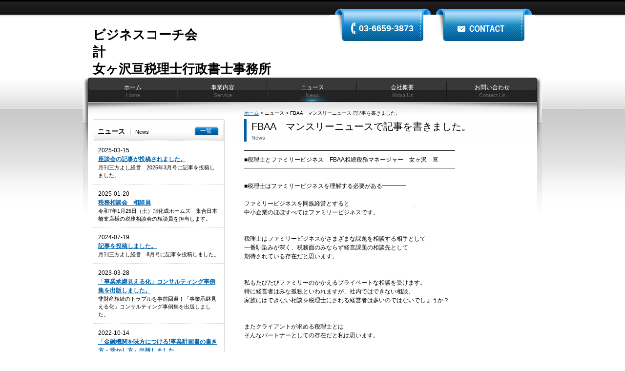

--- FILE ---
content_type: text/html; charset=UTF-8
request_url: https://bctax.go-biz.jp/news/12.html
body_size: 20198
content:
<!DOCTYPE html PUBLIC "-//W3C//DTD XHTML 1.0 Transitional//EN" "http://www.w3.org/TR/xhtml1/DTD/xhtml1-transitional.dtd">
<html xmlns="http://www.w3.org/1999/xhtml" xml:lang="ja" lang="ja">
<head lang="ja" xml:lang="ja">
<meta http-equiv="Content-Type" content="text/html; charset=UTF-8" />
<meta http-equiv="content-style-type" content="text/css" />
<meta http-equiv="content-script-type" content="text/javascript" />
<meta name="keywords" content="相続、不動産、事業承継、財産承継、財務改善、経営計画、東京都墨田区、墨田区両国、両国　税理士、行政書士" />
<meta name="description" content="同族経営と不動産オーナーの相続、事業承継、財産の承継をサポートする。" />
<meta name="google-site-verification" content="qWd69R2gbq10T_lnSEXN9ZT2OiM0FKZB4rLikOlcVI4" />
<link rel="shortcut icon" href="/theme/1760370576/images/favicon.ico" />
<link rel="stylesheet" type="text/css" href="/theme/1760370576/css/import.css" media="print,screen" />
<link rel="stylesheet" type="text/css" href="/mainimage/1759066028/common.css" media="print,screen" />
<script type="text/javascript" src="/theme/1760370576/js/jquery.js"></script>
<script type="text/javascript" src="/theme/1760370576/js/yuga.js" charset="utf-8"></script>
<title>ニュース | ビジネスコーチ会計　　　　　　　　　　　　　　　　　　　　　　　　　　　　　　　　　　女ヶ沢亘税理士行政書士事務所</title>
<script type="text/javascript">
$(function(){
  $("#left .news dl:last").addClass("last");
  $("#left .sidemenu li:last").addClass("last");
});
</script>
</head>
<body id="news" class="page">
  <div id="wrap">

    <!-- header  -->
    <div id="header" class="clear-fix">
      <div id="logo"><a href="/"><div>ビジネスコーチ会計　　　　　　　　　　　　　　　　　　　　　　　　　　　　　　　　　　女ヶ沢亘税理士行政書士事務所</div></a></div>
      <ul class="clear-fix">
        <li class="tel"><span>03-6659-3873</span></li>        <li class="mail"><a href="&#109;&#97;&#105;&#108;&#116;&#111;&#58;%69%6e%66%6f@%62%63-%74%61%78.%6a%70" >&#xe3;&#x81;&#x8a;&#xe5;&#x95;&#x8f;&#xe3;&#x81;&#x84;&#xe5;&#x90;&#x88;&#xe3;&#x82;&#x8f;&#xe3;&#x81;&#x9b;</a></li>              </ul>
    </div>
    <!-- /header  -->

    <!-- navi  -->
    <div id="nav">
      <ul class="clear-fix">
        <li ><a href="/">ホーム<span>Home</span></a></li>
        <li ><a href="/services.html">事業内容<span>Service</span></a></li>
        <li class="on"><a href="/news.html">ニュース<span>News</span></a></li>
        <li ><a href="/company.html">会社概要<span>About Us</span></a></li>
        <li ><a href="/inquiry.php">お問い合わせ<span>Contact Us</span></a></li>
      </ul>
    </div>
    <!-- /navi  -->

    

<div id="contens_page" class="clear-fix">
  <div id="contents" class="clear-fix">

    <!-- left column  -->
<div id="left">

  <!-- services -->
    <!-- /services -->

  <!-- pages -->
    <!-- /pages -->

  <!-- news -->
                <div class="news">
    <div class="inner">
      <h3 class="title">ニュース<span class="en">News</span><span class="tolist"><a href="/news.html">一覧</a></span></h3>
            <dl>
        <dt><span>2025-03-15</span><a href="/news/38.html">座談会の記事が投稿されました。</a></dt>
        <dd>月刊三方よし経営　2025年3月号に記事を投稿しました。</dd>
      </dl>
            <dl>
        <dt><span>2025-01-20</span><a href="/news/37.html">税務相談会　相談員</a></dt>
        <dd>令和7年1月25日（土）旭化成ホームズ　集合日本橋支店様の税務相談会の相談員を担当します。</dd>
      </dl>
            <dl>
        <dt><span>2024-07-19</span><a href="/news/36.html">記事を投稿しました。</a></dt>
        <dd>月刊三方よし経営　8月号に記事を投稿しました。</dd>
      </dl>
            <dl>
        <dt><span>2023-03-28</span><a href="/news/35.html">「事業承継見える化」コンサルティング事例集を出版しました。</a></dt>
        <dd>非財産相続のトラブルを事前回避！「事業承継見える化」コンサルティング事例集を出版しました。</dd>
      </dl>
            <dl>
        <dt><span>2022-10-14</span><a href="/news/34.html">「金融機関を味方につける!事業計画書の書き方・活かし方」出版しました。</a></dt>
        <dd>「金融機関を味方につける!事業計画書の書き方・活かし方」出版しました。</dd>
      </dl>
            <dl>
        <dt><span>2021-07-22</span><a href="/news/33.html">2021年7月22日「自社株式超入門」を出版しました。</a></dt>
        <dd>事業承継・相続で困らない自社株式超入門</dd>
      </dl>
            <dl>
        <dt><span>2021-01-12</span><a href="/news/32.html">共著「ほんとうの事業継承」（生産性出版）の出版について</a></dt>
        <dd>共著「ほんとうの事業継承」（生産性出版）</dd>
      </dl>
            <dl>
        <dt><span>2020-09-01</span><a href="/news/31.html">2020年9月1日「これ一冊で安心！ 相続手続きと届出」を出版しました。</a></dt>
        <dd>身近な人が亡くなった時に慌てない「相続手続きと届出」もしもの時の完全ガイド</dd>
      </dl>
            <dl>
        <dt><span>2019-08-01</span><a href="/news/30.html">『いちばんわかりやすい! 相続税の税務調査対応のすべて』出版について</a></dt>
        <dd>2019年7月18日「いちばんわかりやすい! 相続税の税務調査対応のすべて」を出版しました。</dd>
      </dl>
            <dl>
        <dt><span>2019-04-13</span><a href="/news/29.html">FBAA　ファミリービジネスアドバイザー養成講座第7期開講</a></dt>
        <dd>FBAA（一般社団法人日本ファミリービジネスアドバイザー協会）のファミリービジネスアドバイザー養成講座第７期東京・大阪で開講します。</dd>
      </dl>
            <dl>
        <dt><span>2019-03-01</span><a href="/news/28.html">『家族円満で進める事業承継成功術』出版について</a></dt>
        <dd>２０１９年３月４日、幻冬舎メディアコンサルティング様から出版します。</dd>
      </dl>
            <dl>
        <dt><span>2018-11-09</span><a href="/news/27.html">一般社団法人日本ﾌｧﾐﾘｰﾋﾞｼﾞﾈｽｱﾄﾞﾊﾞｲｻﾞｰ協会　参与ﾌｪﾛｰへの就任</a></dt>
        <dd>一般社団法人日本ファミリービジネスアドバイザー協会の執行役員を経てこの度同協会の参与ﾌｪﾛｰに就任しました。</dd>
      </dl>
            <dl>
        <dt><span>2015-01-10</span><a href="/news/26.html">税務相談会のご案内</a></dt>
        <dd>27年2月9日（月）に東京商工会議所の依頼で税務相談を担当します。
時間は13：00-16：00です。
場所は東京商工会議所墨田支部です。</dd>
      </dl>
            <dl>
        <dt><span>2014-08-11</span><a href="/news/25.html">9/25　税務相談会のご連絡</a></dt>
        <dd>9/25　墨田区役所の税務相談を担当します。</dd>
      </dl>
            <dl>
        <dt><span>2014-04-01</span><a href="/news/24.html">墨田まちづくり公社の税務専門相談員を担当します。</a></dt>
        <dd>一般財団法人墨田まちづくり公社の税務専門相談員を拝命しました。</dd>
      </dl>
            <dl>
        <dt><span>2014-01-15</span><a href="/news/23.html">へーベルプラザで税務相談を担当します。</a></dt>
        <dd>1/31・2/1の２日間、旭化成へーベルプラザ新小岩で税務相談を担当します。</dd>
      </dl>
            <dl>
        <dt><span>2014-01-05</span><a href="/news/21.html">事務所移転のお知らせ</a></dt>
        <dd>平成26年1月より事務所を移転しました。</dd>
      </dl>
            <dl>
        <dt><span>2013-12-25</span><a href="/news/22.html">税務相談会実施のお知らせ</a></dt>
        <dd>平成26年1月20日、東京商工会議所すみだ支部にて税務相談を担当します。</dd>
      </dl>
            <dl>
        <dt><span>2013-11-08</span><a href="/news/20.html">11/8ファミリービジネスアドバイザー資格認定を受けました。</a></dt>
        <dd>一般社団法人日本ファミリービジネスアドバイザー協会（FBAA）のアドバイザー資格認定プログラムを終了し資格認定証の交付を受けました。</dd>
      </dl>
            <dl>
        <dt><span>2013-06-26</span><a href="/news/19.html">FBAA　マンスリーニュースで記事を書きました。</a></dt>
        <dd>FBAA　マンスリーニュースvol.8で「ファミリービジネスの自社株式承継対策」の記事を書きました。</dd>
      </dl>
          </div>
  </div>
    <!-- /news -->

</div>
<!-- /left column  -->


    <!-- main contents  -->
    <div id="main">
      <div class="topicpass"><a href="/">ホーム</a> &gt; ニュース &gt; FBAA　マンスリーニュースで記事を書きました。</div>
      <!-- pickup  -->
      <h1 class="title">FBAA　マンスリーニュースで記事を書きました。<span class="en">News</span></h1>
      <div class="detail section">
                <p>━━━━━━━━━━━━━━━━━━━━━━━━━━━━━━━━━━━━<br />
■税理士とファミリービジネス　FBAA相続税務マネージャー　女ヶ沢　亘<br />
━━━━━━━━━━━━━━━━━━━━━━━━━━━━━━━━━━━━<br />
　<br />
■税理士はファミリービジネスを理解する必要がある━━━━<br />
　<br />
ファミリービジネスを同族経営とすると<br />
中小企業のほぼすべてはファミリービジネスです。<br />
<br />
<br />
税理士はファミリービジネスがさまざまな課題を相談する相手として<br />
一番馴染みが深く、税務面のみならず経営課題の相談先として<br />
期待されている存在だと思います。<br />
<br />
<br />
私もたびたびファミリーのかかえるプライベートな相談を受けます。<br />
特に経営者はみな孤独といわれますが、社内ではできない相談、<br />
家族にはできない相談を税理士にされる経営者は多いのではないでしょうか？<br />
<br />
<br />
またクライアントが求める税理士とは<br />
そんなパートナーとしての存在だと私は思います。<br />
<br />
<br />
一方で税理士がファミリービジネスの課題に向き合う際、<br />
うまく対応できていないことも多いと私は感じますが<br />
皆様はいかがでしょうか？<br />
<br />
<br />
事業承継で悩んでいるファミリービジネスを例にとります。<br />
<br />
<br />
税理士に相談する内容として当面の課題は<br />
税金や相続の問題が多いでしょう。<br />
<br />
<br />
それゆえ事業承継プランを考えるにあたり<br />
税理士は概ね次の３つの視点からプランを作成することが<br />
多いのではないでしょうか。<br />
<br />
<br />
一つ目の視点は税法と納税資金の視点です。<br />
主な内容としては<br />
<br />
・自社株式の評価とその引下策の検証。<br />
<br />
・相続財産全体の評価と相続税の把握。<br />
<br />
・評価額引き下げ等の相続税対策と納税資金対策の検討です。<br />
<br />
<br />
二つ目の視点は会社法の視点です。<br />
主な内容としては<br />
<br />
・後継者が議決権を確保するための施策検討です。<br />
<br />
<br />
三つ目の視点は民法の視点です。<br />
主な内容としては<br />
<br />
・後継者と他の相続人との財産の分割プランの検証。<br />
<br />
特に遺留分侵害等を回避するための施策検討です。<br />
<br />
<br />
つまり税金・納税資金・議決権確保・財産分割のバランスといった視点から<br />
施策を検討していきます。<br />
<br />
<br />
また上記に加えその企業の価値の源泉を把握し<br />
その企業価値源泉を毀損させることがないように<br />
次世代に承継させるといった視点も大切な視点でしょう。<br />
<br />
<br />
これらの視点には深い専門分野があり、<br />
すべてをカバーするためには相当な知識と経験が必要と感じます。<br />
<br />
<br />
深い専門分野への理解に加え毎年新しくなる税法や法律をキャッチアップし<br />
クライアントにとって一番いい提案を目指し自己研鑽を行う。<br />
事業承継プランの作成はやりがいがありおもしろいですが<br />
責任の重い大変な業務です。<br />
<br />
<br />
しかし一方で上記の視点をすべて検討し施策を決定でき、<br />
税理士として自信をもって事業承継プランの作成ができたとしても<br />
<br />
<br />
・当のクライアントから抵抗されたり、<br />
<br />
・クライアントが実行をためらったり、<br />
<br />
・一度スタートした計画にストップがかかったり、<br />
<br />
・当初の方針とクライアントのビジョンがブレる<br />
<br />
<br />
こういったケースに途方にくれるという経験はないでしょうか？<br />
<br />
<br />
税金も抑えられ、後継者の議決権も確保でき、<br />
遺留分問題もない財産の分割プランなのにどうして・・・。<br />
　<br />
<br />
私はそんな経験が増えるにつれ自分の人間力の無さに問題があると考えておりま<br />
した。<br />
<br />
これも先の見えない自己研鑽が必要だと・・・。<br />
<br />
<br />
今は人間力向上は個人的なテーマではありますが、<br />
ファミリービジネスには上記視点だけでは解決できない特性があることに<br />
ＦＢＡＡの活動を通じて少しは理解ができてきましたので<br />
以前の様に途方にくれることは無くなりました。<br />
<br />
<br />
特に事業承継問題は施策実行のために検証する事項も多くあり、<br />
時間がかかるのは当然ですし、実行準備をすすめると<br />
当初の関係者の考えも変化し施策の変更も当然にあると理解してます。<br />
<br />
　<br />
ファミリービジネスの特性の一つは<br />
ファミリービジネスの意思決定には単なるビジネス上の経済合理性だけでない<br />
ファミリーの状況からの判断も大きく左右するということです。<br />
<br />
<br />
この点をあたりまえと思われる方も多いかもしれません。<br />
<br />
<br />
しかし我々税務・法務の専門家はとかく専門分野からの問題の<br />
アプローチと解決策の検証を行いがちで<br />
ファミリーの状況からの視点でその施策検証が不十分な気がします。<br />
<br />
<br />
仮に事業承継プラン作成の依頼に際し、ファミリービジネスオーナーから<br />
事前にファミリーに関する問題を相談されているケースがあり、<br />
そして事前に相談されたファミリーに関する問題を考慮したプランが作成できた<br />
としても、<br />
実際にはその経営者がこちらに伝えていない問題、<br />
若しくはその経営者にも見えていない問題が存在するかもしれません。<br />
<br />
<br />
この様な状況に対応するために、<br />
税理士側がある程度、そのクライアントが既にかかえているかもしれない問題、<br />
若しくは提案する施策の実行により新しく発生可能性のある問題を<br />
認識しておく必要があります。<br />
<br />
<br />
事業承継プランを作成し実行を見届け、そのクライアントから離れた後、<br />
そのプラン実行により発生した問題に<br />
クライアントファミリーが後々大変な状況にならないためにも<br />
ファミリーの状況からの視点は、<br />
特にクライアントがファミリービジネスである以上、<br />
重要な視点ではないでしょうか？<br />
<br />
<br />
ファミリービジネスを理解するためのフレームワークとしては<br />
有名なスリーサークルモデルがあります<br />
（スリーサークルはFBAAのロゴにも使用されています）。<br />
<br />
<br />
このモデルではファミリービジネスをファミリー、オーナーシップ、ビジネスの<br />
３つのサブフレームからなる一つのシステムとして捉えます。<br />
<br />
<br />
ファミリービジネスの関係者は３つのサークルが重なり合いできる<br />
７つの領域に区分でき、<br />
その立場の違いから様々な衝突、競合、対立、葛藤、緊張等を生じさせます。<br />
<br />
<br />
またスリーサークルの３つのサブフレームは、<br />
時の経過や事業の状況等により関係者を変化させ、<br />
特にサブフレームが重なる領域の関係者間では<br />
ファミリービジネスに特有な問題が生じやすいとされます。<br />
<br />
<br />
スリーサークルモデルを使いクライアントであるファミリービジネスを理解し<br />
その事業承継プランの実行をさまざまな関係者の立場で検証できたら、<br />
<br />
またそのプラン実行後におこりえる<br />
関係者間の衝突、競合、対立、葛藤、緊張等を予想できたら、<br />
いままで見えてなかった問題に気がつくかもしれません。<br />
<br />
<br />
その結果、いままでとは違った角度からの確認や異なる提案をしたり、<br />
プラン実行前にクライアントにより納得感のある説明を<br />
行うことができると感じます。<br />
<br />
<br />
税理士としてクライアントであるファミリービジネスの理解を深め、<br />
ファミリービジネス特有の問題について<br />
ファミリー、オーナーシップ、ビジネスの<br />
３つのサブシステム全体をクライアントとして<br />
そのファミリービジネスの相談に対応できたら<br />
税理士はファミリービジネスが期待するパートナーとして<br />
よりお役立ちできると私は考えます。<br />
<br />
【女ヶ沢亘】</p>
              </div>
      <!-- /pickup  -->

      <!-- pagetop  -->
      <div class="pagetop"><a href="#wrap"><img src="/theme/1760370576/images/pagetop.jpg" alt="このページのトップへ" class="btn" /></a></div>
      <!-- /pagetop  -->
    </div>
    <!-- /main contents  -->

  </div>
  <!-- /contents  -->

</div>
<!-- /contentes_page -->

<!-- footer  -->
<div id="footer" class="clear-fix">
  <ul class="clear-fix">
    <li><a href="/">ホーム</a></li>
    <li><a href="/services.html">事業内容</a></li>
    <li><a href="/news/1.html">ニュース</a></li>
    <li><a href="/company.html">会社概要</a></li>
    <li><a href="/inquiry.php">お問い合わせ</a></li>
  </ul>
  <address>(C) 2012 ビジネスコーチ会計　女ヶ沢亘税理士行政書士事務所</address>
</div>
<!-- /footer  -->

</div>
<!-- /wrap -->


</body>
</html>


--- FILE ---
content_type: text/css
request_url: https://bctax.go-biz.jp/mainimage/1759066028/common.css
body_size: 212
content:
div#mainimage {
background-image: url(/mainimage/106/main.jpg);
background-repeat: no-repeat;
}
div#mainimage div.inner h1 {
font-size: 20px;
line-height: 1.4em;
font-weight: bold;
color: #fff;
}
div#mainimage div.inner p {
font-size: 14px;
line-height: 1.4em;
margin-bottom: 5px;
color: #fff;
}


--- FILE ---
content_type: text/css
request_url: https://bctax.go-biz.jp/theme/1760370576/css/index.css
body_size: 1748
content:
@charset "UTF-8";

/* ------------------------------------------------------------
 index.css
  body#index #main
  #pickup
------------------------------------------------------------ */

/* ------------------------------------------------------------
 * index
------------------------------------------------------------ */
body#index #main {
}
body#index #main .img {
  margin-bottom: 10px;
}
body#index #main .message {
  margin-bottom: 10px;
  text-align:center;
  background-color: #E8E8E8;
  margin-bottom: 20px;
  padding: 20px;
  -moz-border-radius: 8px;
  -webkit-border-radius: 8px;
  border-radius: 8px;
  behavior: url(border-radius.htc);
}
body#index #contents {
  width: 900px;
  margin: 0 auto 30px;
  padding-top: 10px;
  
}
/* ------------------------------------------------------------
 * #pickup
------------------------------------------------------------ */
body#index #main #pickup h3.title {
  background: url(../images/bg_title.jpg) no-repeat left center;
  position: relative;
  font-weight: bold;
  font-size:14px;
  width: 560px;
}
body#index #main #pickup h3 .en {
  font: 12px Arial, Helvetica, sans-serif;
  border-left: solid 1px #666666;
  margin-left: 10px;
  padding-left: 10px;
  font-weight: normal;
}
body#index #main #pickup h3 .tolist {
  position: absolute;
  right: 0px;
  background: url(../images/dot_title.png) no-repeat left center;
  padding-left: 13px;
  font-weight: normal;
  font-size:12px;
  width:50px;
  height:20px;
}
body#index #main #pickup h3 .tolist a {
  color: #000;
}
body#index #main #pickup h3 .tolist a:hover {
  color: #000;
}
#main #pickup dl {
  padding: 10px;
  border-bottom: dotted 1px #999999;
}
#main #pickup dt {
  background: url(../images/list.gif) no-repeat left 4px;
  padding-left: 20px;
  font-weight: bold;
}
#main #pickup dd {
  padding-left: 20px;
}

--- FILE ---
content_type: text/css
request_url: https://bctax.go-biz.jp/theme/1760370576/css/common.css
body_size: 7280
content:
@charset "UTF-8";

/* ------------------------------------------------------------
 common.css
 
 
------------------------------------------------------------ */

/* ------------------------------------------------------------
 * RESET
------------------------------------------------------------ */
body,div,dl,dt,dd,ul,ol,li,h1,h2,h3,h4,h5,h6,pre,form,fieldset,input,textarea,p,blockquote{margin:0;padding:0;}
table{border-collapse:collapse;border-spacing:0;}
fieldset,img{border:0;}
address,caption,cite,code,dfn,em,/*strong,*/th,var{font-style:normal;font-weight:normal;}
ul,ol,li{list-style:none;}
caption,th{text-align:left;}
h1,h2,h3,h4,h5,h6{font-size:100%;font-weight:normal;}
q:before,q:after{content:'';}
abbr,acronym{border:0;}


/* ------------------------------------------------------------
 * FONT
------------------------------------------------------------ */

table {
  font-size: inherit;
  font: 100%;
}
select, input, textarea {
  line-height: 1.5;
  color: #333;
  font-size: 99%;
  font-family: Verdana, 'Hiragino Kaku Gothic Pro', Osaka, 'MS P Gothic', sans-serif;
}
pre, code, samp, kbd, var {
  font-family: Consolas, Monaco, monospace;
  font-size: 100%;
}
sub, sup { font-size: 50%; }

/* ------------------------------------------------------------
 * CLEAR-FIX - float clear class
------------------------------------------------------------ */
.clear-fix:after {
  content: " ";
  display: block;
  visibility: hidden;
  clear: both;
  height: 0.1px;
  font-size: 0.1em;
  line-height: 0;
}
* html .clear-fix {
  display: inline-block;
}
/* no ie mac \*/
* html .clear-fix {
  height: 1%;
}
.clear-fix {
  display: block;
  min-height: 0;
}
/**/
.clear { clear:both; }


/* ------------------------------------------------------------
 * 共通
------------------------------------------------------------ */
html {
  overflow-y: scroll;
}
body {
  margin: 0;
  padding: 0;
  font: 12px/1.5 'Hiragino Kaku Gothic Pro', 'メイリオ', Verdana, Arial, sans-serif;
  background-image:url(../images/body_bg.gif);
  background-repeat: repeat-x;
}
a {
  color: #000;
  text-decoration: none;
}
a:hover {
  text-decoration: underline;
}
/* ------------------------------------------------------------
 * Layout
------------------------------------------------------------ */
#wrap {
  width: 940px;
  margin: 0 auto;
}
#nav {
}
#contens_page {
  width: 940px;
  background:url(../images/bg_contents.jpg) no-repeat;
  margin:0 auto;
  min-height: 250px; /* added by ats 2013/04/13 */
}
#contents {
  width: 900px;
  margin: 0 auto 30px;
  padding-top: 35px;
}

#contents #left {
  width:270px;
  float: left;
}
#contents #main {
  width: 590px;
  float: right; 
}
body.one-column #contents #main {
  width: 900px;
  float: none; 
}
/* ------------------------------------------------------------
 * #header
------------------------------------------------------------ */
#header {
  padding-right: 15px;
}
#header #logo {
  float: left;
  margin-top: 44px;
}
/* <!-- ats 2011/12/18 */
#header #logo a {
  text-decoration: none;
}
#header #logo div {
  font: bold 26px "HGS明朝E", "ＭＳ 明朝", "MS Mincho", "HiraMinProN-W3", "ヒラギノ明朝 Pro W3", "serif";
  padding: 10px 0 0 20px;
  color: #000;
  width: 460px;;
}
#header ul .tel a { /* for ipad, iphone */
  color: #fff;
  text-decoration: none;
}
/* --> */
#header ul {
  float: right;
}
#header ul li {
  float: left;
  width: 210px;
  height: 130px;
}
#header ul .tel {
  background: url(../images/bg_tel.jpg) no-repeat left top;
  font: bold 18px Arial, Helvetica, sans-serif;
  color: #fff;
}
#header ul .tel span {
  display:block;
  margin-top: 48px;
  margin-left: 60px;
}
#header ul .mail {
  background: url(../images/bg_mail.jpg) no-repeat left top;
}
#header ul .mail a {
  width: 210px;
  height: 0;
  overflow: hidden;
  padding-top: 85px;
  display: block;
  margin-top: 0px;
  margin-left: 0px;
}
#header ul .mail a:hover {
  background: url(../images/bg_mail_hover.jpg) no-repeat left top;
}

#contents_top_bg {
	background:url(../images/bg_contents.jpg) no-repeat;
	width:940px;
	height:220px;
	margin:0 auto;
	padding-top:10px;
}
/* ------------------------------------------------------------
 * #mainimage
------------------------------------------------------------ */
#mainimage {
  width: 880px;
  height: 150px;
  margin-left: 20px;
  padding: 70px 0 0 20px;
}

/* ------------------------------------------------------------
 * #nav
------------------------------------------------------------ */
body#index #nav {
  background: url(../images/bg_navi.jpg) no-repeat left top;
  height: 50px;
  width: 940px;
}
body.page #nav {
  background: url(../images/bg_navi.jpg) no-repeat left top;
  height: 50px;
  width: 940px;
}

body#index #nav ul {
  width: 920px;
  margin: 0 auto ;
}
body.page #nav ul {
  width: 920px;
  margin: 0 auto;
}
#nav ul li {
  float: left;
  width: 184px;
  text-align: center;
  font-size: 12px;
}
#nav ul li span {
  display: block;
  font: 11px Arial, Helvetica, sans-serif;
  color: #666;
}
#nav ul li a {
  display: block;
  width: 180px;
  height: 40px;
  margin: 10px auto 0px;
  line-height: 1.7;
  text-decoration: none;
  color: #fff;
}
#nav ul li.on a,
#nav ul li a:hover {
  background: url(../images/navi_over.png) no-repeat center bottom;
  color: #fff;
}
/* ------------------------------------------------------------
 * #news
------------------------------------------------------------ */
 #left .news {
 	margin:0 auto;
}
#left .news .inner {
   border-bottom:solid 1px #d5d5d5;

}
#left h3.title {
  position: relative;
  font-size:14px;
  font-weight: bold;
  display:block;
  background-color:#fff;
  height:29px;
  background-color:#fff;
  background-image:url(../images/bg_news_side.gif);
  padding-top:15px;
  padding-left:10px;
}
#left .news h3.title {

}
#left h3.title .en {
  font: 11px Arial, Helvetica, sans-serif;
  border-left: solid 1px #666;
  margin-left: 10px;
  padding-left: 10px;
  font-weight: normal;
}
#left h3.title .tolist {
  position: absolute;
  right: 0px;
  background: url(../images/dot_title.png) no-repeat left center;
  padding-left: 13px;
  font-weight: normal;
  font-size:12px;
  width:50px;
  height:20px;
}
#left h3.title .tolist a {
  color: #fff;
  text-decoration:none;
}
#left h3.title .tolist a:hover {
  color: #fff;
  text-decoration:none;
}
#left .news dl {
  padding: 10px;
  border-top:dotted 1px #d5d5d5;
  border-left:solid 1px #d5d5d5;
  border-right:solid 1px #d5d5d5;
  background-color:#fff;

}
#left .news dl.last {
  border-bottom:solid 1px #d5d5d5;
}
#left .news dt a {
  font-weight: bold;
}
#left .news dt span {
  display: block;
}
#left .news dd {
  font-size: 11px;
}

/* ------------------------------------------------------------
 * #footer
------------------------------------------------------------ */
#footer {
  background-color: #E8E8E8;
  padding: 20px 20px;
  -moz-border-radius: 8px;
  -webkit-border-radius: 8px;
  border-radius: 8px;
  behavior: url(border-radius.htc);
  margin-bottom: 20px;
}
#footer ul {
  float: left;
}
#footer ul li {
  float: left;
  background: url(../images/list_02.gif) no-repeat left center;
  margin-right: 20px;
  padding-left: 20px;
}
#footer ul li a {
  color: #333;
}
#footer ul li a:hover {
  color: #0062aa;
  text-decoration:none;
}
#footer address {
  float: right;
  text-align: right;
}
